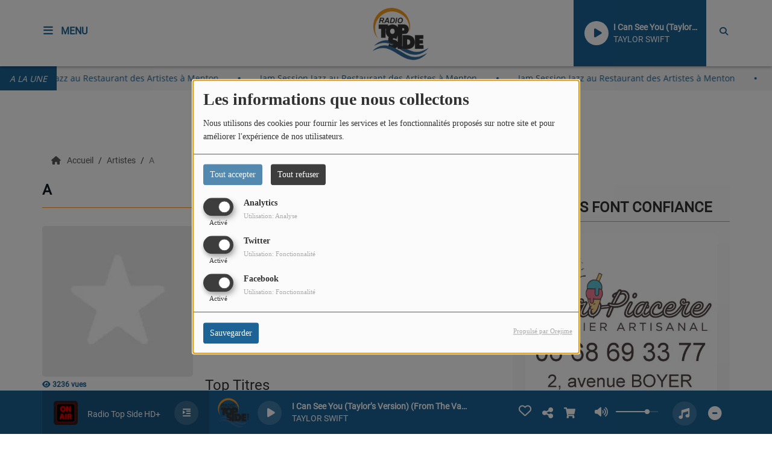

--- FILE ---
content_type: text/html; charset=UTF-8
request_url: https://radiotopside.com/artistes/a-900
body_size: 17194
content:
<!DOCTYPE html PUBLIC "-//W3C//DTD XHTML 1.0 Strict//EN" "http://www.w3.org/TR/xhtml1/DTD/xhtml1-strict.dtd"><html xmlns="http://www.w3.org/1999/xhtml" xml:lang="fr"  lang="fr">
<head>
    <meta name="viewport" content="width=device-width initial-scale=1.0 maximum-scale=1.0 user-scalable=0"/>

	<link href="https://radiotopside.com/artistes/a-900" rel="canonical" />
<link href="https://radiotopside.com/rss-feed-28" rel="alternate" type="application/rss+xml" title="RSS artistes" />
<link href="https://radiotopside.com/rss-feed-33" rel="alternate" type="application/rss+xml" title="RSS Commentaires" />
<link href="/upload/5a95230e483d20.32301937.ico" rel="icon" type="image/x-icon" />	    <title>A - Radio Top Side</title>
    <meta name="description" content="Radio Top Side : The band known as &#x27;A&#x27; formed in Suffolk, England in the late 80s, as &#x27;Grand Designs&#x27;."/>
    <meta name="keywords" content="artistes"/>
    <meta http-equiv="Content-Type" content="text/html; charset=UTF-8"/>
    <meta http-equiv="Content-Language" content="fr"/>

    <link href="//fonts.googleapis.com/css?family=Raleway:400,700,800,900,600,500,300,200,100' " rel="stylesheet" property="stylesheet" type="text/css" media="all">

    <link rel="stylesheet" href="https://dfweu3fd274pk.cloudfront.net/theme4/style-804e3a7cf9.css"/>

	    <link id="mystylecss" rel="stylesheet" href="/css/theme4/mystyle.css?refresh=697877cbcb206">


    <script src="https://dfweu3fd274pk.cloudfront.net/theme4/script-0a8a17fe89.js"></script>
    <script src="https://maps.googleapis.com/maps/api/js?key=" async defer></script>
	
	    <!-- Google / Search Engine Tags -->
    <meta itemprop="name" content="Radio Top Side" />
    <meta itemprop="description" content="Radio Top Side : The band known as &#x27;A&#x27; formed in Suffolk, England in the late 80s, as &#x27;Grand Designs&#x27;." />
    <meta itemprop="image" content="https://lastfm.freetls.fastly.net/i/u/174s/2a96cbd8b46e442fc41c2b86b821562f.png" />
    <!-- Meta Facebook -->
    <meta property="og:url" content="https://radiotopside.com/artistes/a-900"/>
    <meta property='og:site_name' content="Radio Top Side"/>
    <meta property="og:title" content="A"/>
    <meta property="og:description" content="The band known as &amp;#x27;A&amp;#x27; formed in Suffolk, England in the late 80s, as &amp;#x27;Grand Designs&amp;#x27;. The band was founded by twins, Jason and Adam Perry, and..."/>
    <meta property="og:type" content="article"/>
    <meta property="og:image" content="https://lastfm.freetls.fastly.net/i/u/174s/2a96cbd8b46e442fc41c2b86b821562f.png"/>
    <!-- Meta twitter -->
    <meta name="twitter:card" content="summary_large_image"/>
	    <meta name="twitter:title" content="A"/>
    <meta name="twitter:description" content="The band known as &amp;#x27;A&amp;#x27; formed in Suffolk, England in the late 80s, as &amp;#x27;Grand Designs&amp;#x27;. The band was founded by twins, Jason and Adam Perry, and..."/>
    <meta name="twitter:image" content="https://lastfm.freetls.fastly.net/i/u/174s/2a96cbd8b46e442fc41c2b86b821562f.png"/>
    <meta name="twitter:image:alt" content="A"/>
	        <meta property="fb:app_id" content="805430552986020"/>
	        <meta property="fb:admins" content="177928669652429"/>
	         <meta name="apple-itunes-app" content="app-id=1005673952">
	
    <style type="text/css">
        
        @font-face {
            font-family: "mukta";
            src: url('//fonts.gstatic.com/s/mukta/v7/iJWKBXyXfDDVXYnGp32S0H3f.ttf');
        }

        @font-face {
            font-family: "opensans";
            src: url('//fonts.gstatic.com/s/opensans/v18/mem8YaGs126MiZpBA-U1UpcaXcl0Aw.ttf');
        }

        .main-color, .list_element h4:hover, .list_element h3:hover, .list_element h2:hover, .list_element h1:hover, #date_diffusion + .bootstrap-datetimepicker-widget table td a span, #date_agenda + .bootstrap-datetimepicker-widget table td a span, #date_diffusion + .bootstrap-datetimepicker-widget table thead span, #date_agenda + .bootstrap-datetimepicker-widget table thead span, .box-play a, ul.pagination-custom li span, ul.pagination-custom li a {
            color:  !important;
        }

        .main-color-for-background, .centered-btns_tabs a, #date_diffusion + .bootstrap-datetimepicker-widget table td.active, #date_agenda + .bootstrap-datetimepicker-widget table td.active, #date_diffusion + .bootstrap-datetimepicker-widget table td.active:hover, #date_agenda + .bootstrap-datetimepicker-widget table td.active:hover, #date_diffusion + .bootstrap-datetimepicker-widget .btn-primary, #date_agenda + .bootstrap-datetimepicker-widget .btn-primary, .bootstrap-datetimepicker-widget table td span.active, .form-group-radio .radio-inline span:after, ul.pagination-custom#catpicker li .active span, .lg-progress-bar .lg-progress {
            background:  !important;
        }

        .main-color-for-background-5, .pagination > li > a:focus, .pagination > li > a:hover, .pagination > li > span:focus, .pagination > li > span:hover {
            background: rgba(0, 0, 0, 0.05)
        }

        .main-color-for-background-10 {
            background: rgba(0, 0, 0, 0.10)
        }

        .main-color-for-background-gradient {
            background: linear-gradient(225deg, , );
            background: linear-gradient(225deg, , rgba(-50, -50, -50));
        }

        .main-color-for-border-bottom {
            border-bottom: solid 1px;
        }

        .main-color-for-border-bottom-color, #date_diffusion + .bootstrap-datetimepicker-widget table td.today:not(.active):before, #date_agenda + .bootstrap-datetimepicker-widget table td.today:not(.active):before {
            border-bottom-color: ;
        }

        .form-control:focus, .form-group-radio .radio-inline input:checked ~ span {
            border-color: ;
        }

        .title-font {
            font-family: mukta        }

        .content-font, .form-control {
            font-family: opensans        }

        .btn-primary, .btn-primary[disabled], .btn-primary.disabled, .btn-primary.disabled:hover, .btn-primary[disabled]:hover, .btn-primary.disabled:focus {
            background: linear-gradient(-135deg, , );
            background: linear-gradient(-135deg,  0%, rgba(-50, -50, -50) 100%);
        }

        .btn-primary::before {
            background: linear-gradient(40.65deg, , );
            background: linear-gradient(40.65deg,  0%, rgba(-50, -50, -50) 100%);
        }

        .btn, .pagination-custom span.deactive {
            font-family: opensans;
            box-shadow: 0 1px 10px 0 rgba(0, 0, 0, 0.5);
        }

        .navbar-player .control-play .fa {
            color: ;
        }

                .footer {
            margin-bottom: 0;
        }

        
        

        
        
                .logo {
            height: 100px !important;
        }

                .navbar-header,
        a.navbar-brand,
        .navbar-player {
            height: 110px;
        }

        .opened_menu_responsive #menu-responsive {
            top: 144px;
        }

        .menu-label,
        #fakeSearchButton,
        .opened_search_bar #search-form {
            top: 41px;
        }

        .openmenuButton {
            top: 21px;
        }

        .navbar-header .close {
            top: 23px;
        }

        .opened_search_bar #closeSearchBar {
            top: 38px;
        }

                
    </style>

    <style type="text/css" id="customCSS">
            </style>

	<meta name="google-site-verification" content="k6KR0J7p-9BAFRkXHlfp_ZJ2tekjwuvE7vta9ML1cXc" />    <link rel="stylesheet" href="https://unpkg.com/orejime@2.0.3/dist/orejime.css"/>
    <link rel="stylesheet" href="/css/common/orejime.css"/>
</head>

<body>
<!-- Global site tag (gtag.js) - Google Analytics -->
<script async src="https://www.googletagmanager.com/gtag/js?id=UA-25437947-1"></script>
<script>
  window.dataLayer = window.dataLayer || [];
  function gtag(){dataLayer.push(arguments);}
  gtag('js', new Date());

  gtag('config', 'UA-25437947-1');
</script>
<div id='fb-root'></div>
        <script type='opt-in' data-type='application/javascript' data-name='facebook'>
            window.fbAsyncInit = function() {
				FB.init({
					appId      : '805430552986020',
                    xfbml      : true,
                    version    : 'v18.0'
                 });
             };

        $(window).on('statechangecomplete', function() {
            fbAsyncInit();
        });

        (function(d, s, id) {
            var js, fjs = d.getElementsByTagName(s)[0];
            if (d.getElementById(id)) return;
            js = d.createElement(s); js.id = id;
            js.src = "https://connect.facebook.net/fr_FR/sdk.js";
            fjs.parentNode.insertBefore(js, fjs);
        }(document, 'script', 'facebook-jssdk'));
        </script>
	
<!-- Script pour le Menu -->
<script>
    (function ($) { //create closure so we can safely use $ as alias for jQuery
        $(document).ready(function () {
            $('#navbar-sfmenu').superfish({
                speed: 'fast',
                delay: 200
            });
        });
    })(jQuery);
</script>

<div id="menu-responsive-overlay"></div>

<nav id="navbarscroll" class="navbar navbar-default navbar-fixed-top container counter-container">
    <!-- header-fixed-top pour fixer le header en haut + enlever le JS -->
    <div class="nav-global content-font">
        <div id="toplink" class="scrolltoplink">
            <div class="container toplink-container">

                <div class="link-contact">
                    <div class="dropdown">
                        <button class="btn btn-toplink dropdown-toggle" type="button" id="dropdownMenu12"
                                data-toggle="dropdown" aria-haspopup="true" aria-expanded="true">
                            <i class="fa fa-lock"></i> Espace membre                            <span class="caret"></span>
                        </button>

                        <ul class="dropdown-menu" aria-labelledby="dropdownMenu12">
                            <li class="navbarItem-user  hidden ">
                                <a href="/utilisateurs"
                                   role="button" data-toggle="modal"><i
                                            class="fa fa-user"></i> Mon compte</a>
                            </li class="navbarItem-user  hidden ">
                                                        <li role="separator"
                                class="divider navbarItem-user  hidden "></li>
                            <li class="navbarItem-user  hidden ">
                                <a id="logout"
                                   href="/utilisateurs/index/logout">
                                    <i class="fa fa-sign-out"></i> Fermer ma session                                </a>
                            </li>
                            <li class="navbarItem-guest ">
                                <a href="/inscription"><i
                                            class="fa fa-user"></i> Se connecter</a></li>
                            <li class="navbarItem-guest ">
                                <a href="#modal_mdp_oublie" role="button" data-toggle="modal"><i
                                            class="fa fa-question-circle"></i> Mot de passe oublié ?                                </a></li>
                        </ul>
                    </div>
                </div>

                <div class="link-socials">
                    <div class="link-socials-list">

                                                    <div class="link-socials-item facebook">
                                <a class="link-socials-item-link" target="_blank"
                                   href="https://www.facebook.com/radiotopside/">
                                    <span class="link-socials-item-link-hover"></span>
                                </a>
                                <div class="link-socials-item-popup">
                                    <span>Facebook</span>
                                </div>
                            </div>
                        
                        
                                                    <div class="link-socials-item youtube">
                                <a class="link-socials-item-link" target="_blank"
                                   href="https://www.youtube.com/@radiotopside-officiel">
                                    <span class="link-socials-item-link-hover"></span>
                                </a>
                                <div class="link-socials-item-popup">
                                    <span>YouTube</span>
                                </div>
                            </div>
                        
                                                    <div class="link-socials-item instagram">
                                <a class="link-socials-item-link" target="_blank"
                                   href="https://www.instagram.com/radiotopside/">
                                    <span class="link-socials-item-link-hover"></span>
                                </a>
                                <div class="link-socials-item-popup">
                                    <span>Instagram</span>
                                </div>
                            </div>
                        
                                                    <div class="link-socials-item ios">
                                <a class="link-socials-item-link" target="_blank"
                                   href="https://itunes.apple.com/us/app/topsideradio/id1005673952?l=fr&ls=1&mt=8">
                                    <span class="link-socials-item-link-hover"></span>
                                </a>
                                <div class="link-socials-item-popup">
                                    <span>iPhone</span>
                                </div>
                            </div>
                        
                                                    <div class="link-socials-item android">
                                <a class="link-socials-item-link" target="_blank"
                                   href="https://play.google.com/store/apps/details?id=com.icreo.topside">
                                    <span class="link-socials-item-link-hover"></span>
                                </a>
                                <div class="link-socials-item-popup">
                                    <span>Android</span>
                                </div>
                            </div>
                        
                        
                                            </div>
                </div>
            </div>
        </div>

        <div class="navbarheaderzone">
            <div class="container navheaderbg">
                <div class="navbar-header">
                    <div class="open-menu-div">
                        <span class="openmenuButton" id="menu-opener">
                            <i class="fa fa-bars"></i>
                        </span>
                        <div class="title-font menu-label menu-label-ouvert">Menu</div>
                    </div>
                    <div class="close-menu-div">
                        <button id="closeMenu" type="button" class="close" aria-label="Close">
                            <span aria-hidden="true">&times;</span>
                        </button>
                        <div class="title-font menu-label menu-label-fermer">Fermer</div>
                    </div>

                    <a class="navbar-brand" href="/"><img
                                src="/upload/design/676ef5e71d3604.63324035.png" alt="logo"
                                class="logo"/></a>

                                        <div class="navbar-player main-color-for-background-gradient">
                        <div class="control-infos" id="navbar-player-titrage">
                            <a class="control-play">
                                <i class="fa fa-play play-button"></i>
                                <i class="fa fa-pause pause-button" style="display: none;"></i>
                                <i class="fa fa-spinner fa-spin player-loader" style="display: none;"></i>
                            </a>
                            <span class="control-track">
                                <span class="title ellipsis ellipsis-1l title-font"></span>
                                <span class="artist ellipsis ellipsis-1l title-font"></span>
                            </span>
                            <div class="clear"></div>
                        </div>
                    </div>
                                    </div>
                
<form class="searchform searchform-menu" id="search-form" method="post">
    <button type="submit" id="searchButton" class="search-button"><i class="fa fa-search"></i></button>
    <input class="title-font search-bar" type="text" id="searchBar" name="query" placeholder="Rechercher sur le site…" disabled />
</form>
<button type="submit" id="fakeSearchButton" class="search-button"><i class="fa fa-search"></i></button>
<button id="closeSearchBar" type="button" class="close" aria-label="Close">
    <span aria-hidden="true">&times;</span>
</button>

<script type="text/javascript">

    $("#searchBar").keydown(function (e) {
        var key = (e.which) ? e.which : e.keyCode;

        if (key === 13) {
            e.stopPropagation();
            e.preventDefault();
        }
    });

    $("#searchBar").keyup(function (e) {
        var key = (e.which) ? e.which : e.keyCode;
        if (key === 13) {
            if($("#searchBar").val().trim().length > 0) {
                $(".searchform").attr("action",'/' + 'recherche' + '/' + $("#searchBar").val());
                $("body").removeClass('opened_search_bar');
                $("#searchBar").attr('disabled','disabled');
                $("#search-form").submit();
            }
        }
    });

    $('#searchButton').click(function (e) {
        e.stopPropagation();
        e.preventDefault();

        if($("#searchBar").val().trim().length > 0) {
            $(".searchform").attr("action",'/' + 'recherche' + '/' + $("#searchBar").val());
            $("body").removeClass('opened_search_bar');
            $("#searchBar").attr('disabled','disabled');
            $("#search-form").submit();
        }
    });

</script>
            </div>
        </div>
    </div>
        <div class="ticker-bar">
        <div class="ticker__title">
            <p>
                A LA UNE            </p>
        </div>
        <div class="ticker-wrap">
            <div class="ticker">
                                                            <a href="/news/jam-session-jazz-au-restaurant-des-artistes-a-menton-1209" class="ticker__item">
                            Jam Session Jazz au Restaurant des Artistes à Menton                        </a>
                        <span class="oval"></span>
                                                                                <a href="/news/jam-session-jazz-au-restaurant-des-artistes-a-menton-1209" class="ticker__item">
                            Jam Session Jazz au Restaurant des Artistes à Menton                        </a>
                        <span class="oval"></span>
                                                                                <a href="/news/jam-session-jazz-au-restaurant-des-artistes-a-menton-1209" class="ticker__item">
                            Jam Session Jazz au Restaurant des Artistes à Menton                        </a>
                        <span class="oval"></span>
                                                                                <a href="/news/jam-session-jazz-au-restaurant-des-artistes-a-menton-1209" class="ticker__item">
                            Jam Session Jazz au Restaurant des Artistes à Menton                        </a>
                        <span class="oval"></span>
                                                                                <a href="/news/jam-session-jazz-au-restaurant-des-artistes-a-menton-1209" class="ticker__item">
                            Jam Session Jazz au Restaurant des Artistes à Menton                        </a>
                        <span class="oval"></span>
                                                                                <a href="/news/jam-session-jazz-au-restaurant-des-artistes-a-menton-1209" class="ticker__item">
                            Jam Session Jazz au Restaurant des Artistes à Menton                        </a>
                        <span class="oval"></span>
                                                                                <a href="/news/jam-session-jazz-au-restaurant-des-artistes-a-menton-1209" class="ticker__item">
                            Jam Session Jazz au Restaurant des Artistes à Menton                        </a>
                        <span class="oval"></span>
                                                                                <a href="/news/jam-session-jazz-au-restaurant-des-artistes-a-menton-1209" class="ticker__item">
                            Jam Session Jazz au Restaurant des Artistes à Menton                        </a>
                        <span class="oval"></span>
                                                                                <a href="/news/jam-session-jazz-au-restaurant-des-artistes-a-menton-1209" class="ticker__item">
                            Jam Session Jazz au Restaurant des Artistes à Menton                        </a>
                        <span class="oval"></span>
                                                                                <a href="/news/jam-session-jazz-au-restaurant-des-artistes-a-menton-1209" class="ticker__item">
                            Jam Session Jazz au Restaurant des Artistes à Menton                        </a>
                        <span class="oval"></span>
                                                                                <a href="/news/jam-session-jazz-au-restaurant-des-artistes-a-menton-1209" class="ticker__item">
                            Jam Session Jazz au Restaurant des Artistes à Menton                        </a>
                        <span class="oval"></span>
                                                                                <a href="/news/jam-session-jazz-au-restaurant-des-artistes-a-menton-1209" class="ticker__item">
                            Jam Session Jazz au Restaurant des Artistes à Menton                        </a>
                        <span class="oval"></span>
                                                                                <a href="/news/jam-session-jazz-au-restaurant-des-artistes-a-menton-1209" class="ticker__item">
                            Jam Session Jazz au Restaurant des Artistes à Menton                        </a>
                        <span class="oval"></span>
                                                                                <a href="/news/jam-session-jazz-au-restaurant-des-artistes-a-menton-1209" class="ticker__item">
                            Jam Session Jazz au Restaurant des Artistes à Menton                        </a>
                        <span class="oval"></span>
                                                                                <a href="/news/jam-session-jazz-au-restaurant-des-artistes-a-menton-1209" class="ticker__item">
                            Jam Session Jazz au Restaurant des Artistes à Menton                        </a>
                        <span class="oval"></span>
                                                                                <a href="/news/jam-session-jazz-au-restaurant-des-artistes-a-menton-1209" class="ticker__item">
                            Jam Session Jazz au Restaurant des Artistes à Menton                        </a>
                        <span class="oval"></span>
                                                                                <a href="/news/jam-session-jazz-au-restaurant-des-artistes-a-menton-1209" class="ticker__item">
                            Jam Session Jazz au Restaurant des Artistes à Menton                        </a>
                        <span class="oval"></span>
                                                                                <a href="/news/jam-session-jazz-au-restaurant-des-artistes-a-menton-1209" class="ticker__item">
                            Jam Session Jazz au Restaurant des Artistes à Menton                        </a>
                        <span class="oval"></span>
                                                                                <a href="/news/jam-session-jazz-au-restaurant-des-artistes-a-menton-1209" class="ticker__item">
                            Jam Session Jazz au Restaurant des Artistes à Menton                        </a>
                        <span class="oval"></span>
                                                                                <a href="/news/jam-session-jazz-au-restaurant-des-artistes-a-menton-1209" class="ticker__item">
                            Jam Session Jazz au Restaurant des Artistes à Menton                        </a>
                        <span class="oval"></span>
                                                                                <a href="/news/jam-session-jazz-au-restaurant-des-artistes-a-menton-1209" class="ticker__item">
                            Jam Session Jazz au Restaurant des Artistes à Menton                        </a>
                        <span class="oval"></span>
                                                                                <a href="/news/jam-session-jazz-au-restaurant-des-artistes-a-menton-1209" class="ticker__item">
                            Jam Session Jazz au Restaurant des Artistes à Menton                        </a>
                        <span class="oval"></span>
                                                                                <a href="/news/jam-session-jazz-au-restaurant-des-artistes-a-menton-1209" class="ticker__item">
                            Jam Session Jazz au Restaurant des Artistes à Menton                        </a>
                        <span class="oval"></span>
                                                                                <a href="/news/jam-session-jazz-au-restaurant-des-artistes-a-menton-1209" class="ticker__item">
                            Jam Session Jazz au Restaurant des Artistes à Menton                        </a>
                        <span class="oval"></span>
                                                                                <a href="/news/jam-session-jazz-au-restaurant-des-artistes-a-menton-1209" class="ticker__item">
                            Jam Session Jazz au Restaurant des Artistes à Menton                        </a>
                        <span class="oval"></span>
                                                                                <a href="/news/jam-session-jazz-au-restaurant-des-artistes-a-menton-1209" class="ticker__item">
                            Jam Session Jazz au Restaurant des Artistes à Menton                        </a>
                        <span class="oval"></span>
                                                                                <a href="/news/jam-session-jazz-au-restaurant-des-artistes-a-menton-1209" class="ticker__item">
                            Jam Session Jazz au Restaurant des Artistes à Menton                        </a>
                        <span class="oval"></span>
                                                                                <a href="/news/jam-session-jazz-au-restaurant-des-artistes-a-menton-1209" class="ticker__item">
                            Jam Session Jazz au Restaurant des Artistes à Menton                        </a>
                        <span class="oval"></span>
                                                                                <a href="/news/jam-session-jazz-au-restaurant-des-artistes-a-menton-1209" class="ticker__item">
                            Jam Session Jazz au Restaurant des Artistes à Menton                        </a>
                        <span class="oval"></span>
                                                </div>
        </div>
    </div>
<script>
    
    $(".ticker").clone().appendTo(".ticker-wrap");

    $(".ticker").mouseenter(function() {
        $(".ticker").css("animation-play-state", "paused");
    });

    $(".ticker").mouseleave(function() {
        $(".ticker").css("animation-play-state", "running");
    });
</script>

<div id="player-header" class="player-radio-bar main-color-for-background-gradient  ">
    <div class="container">

        <script>
                        $(function() {
                            radioURL = "https://play.radioking.io/radio-top-side/275656";
                            if(Cookies.get("streamQuality") !== undefined){
                                if(Cookies.get("streamQuality") === "BD") {
                                    if (/Android|webOS|iPhone|iPad|iPod|BlackBerry|IEMobile|Opera Mini/i.test(navigator.userAgent)) {
                                        radioURL = "";
                                    }
                                    $("#HD-link").attr("class", "hd-off");
                                    $("#HD-link").attr("data-val", "0");

                                } else if(Cookies.get("streamQuality") === "HD") {
                                    if (!(/Android|webOS|iPhone|iPad|iPod|BlackBerry|IEMobile|Opera Mini/i.test(navigator.userAgent))) {
                                        radioURL = "";
                                    }
                                }
                            }

                            if(radioURL === ""){
                                radioURL = "https://play.radioking.io/radio-top-side/275656";
                            }

                            initPlayer(radioURL, "Radio Top Side HD+", "/upload/players/6807ab70b92c72.30134560.gif", "2","0")

                        });
                    </script>
        <span class="container-control-stream">
            <span class="control-stream">

                <div id="current-radio" data-flux="https://play.radioking.io/radio-top-side/275656"
                     data-flux-bd=""
                     data-flux-hd=""
                     data-logo="/upload/players/6807ab70b92c72.30134560.gif"
                     data-name="Radio Top Side HD+"
                     data-autoplay="0"
                     data-idplayer="2">
                    <img src="/upload/players/6807ab70b92c72.30134560.gif"
                         class="logo-stream"/><span
                        class="stream-name hidden-xs title-font">Radio Top Side HD+</span>
                                            <div class="multistream-button">
                            <i class="fa fa-indent"></i>
                        </div>
                                    </div>

                <div id="other-radios" class="main-color-for-background">
                                            <div class="radio-choice" data-flux="https://play.radioking.io/radio-top-side/275653"
                             data-flux-bd=""
                             data-flux-hd=""
                             data-logo="/upload/players/680e5cd21e7de6.32573217.gif"
                             data-name="Radio Top Side SD"
                             data-idplayer="1">
                            <img src="/upload/players/680e5cd21e7de6.32573217.gif"
                                 class="logo-stream-others"/><span
                                class="stream-name-others hidden-xs title-font">Radio Top Side SD</span>
                        </div>
                        <div class="multistream-separator"></div>
                                            <div class="radio-choice" data-flux="https://www.radioking.com/play/radio-top-side/275653"
                             data-flux-bd=""
                             data-flux-hd=""
                             data-logo="/upload/players/5be08a54bfa576.69319439.gif"
                             data-name="Radio Top Side AAC+"
                             data-idplayer="3">
                            <img src="/upload/players/5be08a54bfa576.69319439.gif"
                                 class="logo-stream-others"/><span
                                class="stream-name-others hidden-xs title-font">Radio Top Side AAC+</span>
                        </div>
                        <div class="multistream-separator"></div>
                                    </div>
        	</span>
        </span>

        <span class="container-radio-back-button">
            <span id="radio-back-button" data-flux="https://play.radioking.io/radio-top-side/275656"
                  data-flux-bd=""
                  data-flux-hd=""
                  data-logo="/upload/players/6807ab70b92c72.30134560.gif"
                  data-name="Radio Top Side HD+"
                  data-autoplay="0"
                  data-idplayer="2">

                <div class="title-font back-to-radio-text">
                   <i class="fa fa-arrow-left"></i>
                    <div>
                        Retour à la radio                    </div>
                 </div>
            </span>
        </span>

        <div class="control-infos" id="titrage">
            <span class="control-cover cover-titrage">
                <img class="media-cover" src="">
            </span>
            <a class="control-play">
                <i class="fa fa-play play-button"></i>
                <i class="fa fa-pause pause-button" style="display: none;"></i>
                <i class="fa fa-spinner fa-spin player-loader" style="display: none;"></i>
            </a>
            <span class="control-track">
                <div class="marquee">
                    <span class="title ellipsis ellipsis-1l title-font"></span>
                    <span class="artist ellipsis ellipsis-1l title-font"></span>
                </div>
                <div id="seek-bar" class="hidden">
                    <div class="bar-zone">
                        <div class="seek-slider">
                            <div class="bgSeekSlider"></div>
                        </div>
                    </div>
                    <div class="time-left"></div>
                </div>
            </span>
            <div class="clear"></div>

        </div>
        <span class="open-actions hidden">
                <i>
                <svg width="30px" height="14px" viewBox="0 0 30 14" version="1.1" xmlns="http://www.w3.org/2000/svg" xmlns:xlink="http://www.w3.org/1999/xlink">
                    <defs>
                        <filter x="-3.5%" y="-2.4%" width="107.0%" height="104.8%" filterUnits="objectBoundingBox" id="filter-1">
                            <feOffset dx="0" dy="2" in="SourceAlpha" result="shadowOffsetOuter1"></feOffset>
                            <feGaussianBlur stdDeviation="2" in="shadowOffsetOuter1" result="shadowBlurOuter1"></feGaussianBlur>
                            <feColorMatrix values="0 0 0 0 0   0 0 0 0 0   0 0 0 0 0  0 0 0 0.5 0" type="matrix" in="shadowBlurOuter1" result="shadowMatrixOuter1"></feColorMatrix>
                            <feMerge>
                                <feMergeNode in="shadowMatrixOuter1"></feMergeNode>
                                <feMergeNode in="SourceGraphic"></feMergeNode>
                            </feMerge>
                        </filter>
                    </defs>
                    <g stroke="none" stroke-width="1" fill="none" fill-rule="evenodd">
                        <g id="dot-open-actions" transform="translate(-207.000000, -84.000000)" fill="#FFFFFF" fill-rule="nonzero">
                            <g id="Top-header-2" transform="translate(-5.466844, 0.000000)" filter="url(#filter-1)">
                                <g id="Group-3" transform="translate(5.466844, 64.000000)">
                                    <path d="M213.75,22 C215.270139,22 216.5,23.2298611 216.5,24.75 C216.5,26.2701389 215.270139,27.5 213.75,27.5 C212.229861,27.5 211,26.2701389 211,24.75 C211,23.2298611 212.229861,22 213.75,22 Z M222.55,22 C224.070139,22 225.3,23.2298611 225.3,24.75 C225.3,26.2701389 224.070139,27.5 222.55,27.5 C221.029861,27.5 219.8,26.2701389 219.8,24.75 C219.8,23.2298611 221.029861,22 222.55,22 Z M230.25,22 C231.770139,22 233,23.2298611 233,24.75 C233,26.2701389 231.770139,27.5 230.25,27.5 C228.729861,27.5 227.5,26.2701389 227.5,24.75 C227.5,23.2298611 228.729861,22 230.25,22 Z" id="Path-2"></path>
                                </g>
                            </g>
                        </g>
                    </g>
                </svg>
                </i>
        </span>
        <div class="control-actions-right">

            <span class="control-actions">
                             <a id="player-vote"><i class='far fa-heart'></i></a>
                <div id="partage">
                    <i class="fa fa-share-alt fa-lg fa-fw"></i>
                    <div class="noselect ">
                        
                        <a class="twitter content-font" target="_blank">
                            <i class="fa-brands fa-square-x-twitter"></i> Tweeter ce titre                        </a>
                    </div>
                </div>
                <a id="player-download" href="#" target="_blank" class="disabled">
                    <i><svg version="1.1" xmlns="http://www.w3.org/2000/svg" xmlns:xlink="http://www.w3.org/1999/xlink" width="19px" height="18px" viewBox="0 0 19 18" xml:space="preserve">
                        <g class="shopping-cart">
                            <path d="M17.4,10.6L19,3.3c0.1-0.5-0.3-1-0.8-1h-13L4.9,0.7C4.9,0.3,4.5,0,4.2,0H0.8C0.4,0,0,0.4,0,0.8
                                v0.6c0,0.5,0.4,0.8,0.8,0.8h2.3l2.3,12.1c-0.6,0.3-0.9,1-0.9,1.7c0,1.1,0.8,2,1.8,2s1.8-0.9,1.8-2c0-0.6-0.2-1-0.6-1.4h6.9
                                C14.2,15,14,15.5,14,16c0,1.1,0.8,2,1.8,2s1.8-0.9,1.8-2c0-0.8-0.4-1.5-1-1.8l0.2-0.9c0.1-0.5-0.3-1-0.8-1H7.2L7,11.3h9.7
                                C17,11.3,17.3,11,17.4,10.6z"/>
                        </g>
                    </svg></i>
                </a>
                <div class="hidden"
                     id="player-share-track">Je suis en train d’écouter [$1] sur [$2] !</div>
                <div class="hidden"
                     id="player-share-podcast">Je suis en train d’écouter le podcast [$1] !</div>
                <div class="hidden"
                     id="player-share-sample">Je suis en train d’écouter l’extrait [$1] !</div>
            </span>

            <div class="control-volume hidden-sm hidden-xs">
                <a id="mute-volume" class="toggle-volume">
                    <i class="fa fa-fw fa-volume-up fa-lg"></i>
                </a>
                <a id="unmute-volume" class="toggle-volume" style="display: none;">
                    <i class="fa fa-fw fa-volume-off fa-lg"></i>
                </a>

                <div class="control-slider-volume hidden-sm hidden-xs">
                    <div id="player-slider-volume">
                        <div class="container-sliderVolume">
                            <div class="bgSliderVolume"></div>
                        </div>
                    </div>
                </div>
            </div>

            <div class="last-track-zone hidden-sm hidden-xs">
                <div class="last-track-button">
                    <a class="control-last-track">
                        <i class="fa fa-music fa-fw fa-lg"></i>
                    </a>
                </div>
                <span class="container-last-track-list">
                        <div id="last-track-list" class="last-track-list main-color-for-background">
                            <div class="last-tracks"><div class="row m-l-0 m-r-0" style="margin-top: 0;"><div class="col-sm-2 track-hour title-font">09:28</div><div class="col-sm-2 track-cover"><img src="/upload/titres/covers/5be438ce63b8f5.92027636.png?v=1541683406" /></div><div class="col-sm-8 track-titration ellipsis ellipsis-1l"><div class="track-title ellipsis ellipsis-1l title-font">I Can See You (Taylor’s Version) (From The Vault)</div><div class="track-artist ellipsis ellipsis-1l title-font">TAYLOR SWIFT</div></div></div><div class="row m-l-0 m-r-0" style="margin-top: 0;"><div class="col-sm-2 track-hour title-font">09:26</div><div class="col-sm-2 track-cover"><img src="https://cover.radioking.io/b43fa3c0-d532-11e7-b5fe-e9488cc34b11.jpg" /></div><div class="col-sm-6 track-titration ellipsis ellipsis-1l"><div class="track-title ellipsis ellipsis-1l title-font">Evergreen (Love Theme from \"A Star Is Born\")</div><div class="track-artist ellipsis ellipsis-1l title-font">BARBRA STREISAND</div></div><div class="col-sm-2 track-download"><a id="player-download" href="https://itunes.apple.com/us/album/evergreen-love-theme-from-a-star-is-born/192884366?i=192884975" target="_blank"><i><svg version="1.1" xmlns="http://www.w3.org/2000/svg" xmlns:xlink="http://www.w3.org/1999/xlink" width="19px" height="18px" viewBox="0 0 19 18" xml:space="preserve">
                    <g class="shopping-cart">
                        <path d="M17.4,10.6L19,3.3c0.1-0.5-0.3-1-0.8-1h-13L4.9,0.7C4.9,0.3,4.5,0,4.2,0H0.8C0.4,0,0,0.4,0,0.8
                            v0.6c0,0.5,0.4,0.8,0.8,0.8h2.3l2.3,12.1c-0.6,0.3-0.9,1-0.9,1.7c0,1.1,0.8,2,1.8,2s1.8-0.9,1.8-2c0-0.6-0.2-1-0.6-1.4h6.9
                            C14.2,15,14,15.5,14,16c0,1.1,0.8,2,1.8,2s1.8-0.9,1.8-2c0-0.8-0.4-1.5-1-1.8l0.2-0.9c0.1-0.5-0.3-1-0.8-1H7.2L7,11.3h9.7
                            C17,11.3,17.3,11,17.4,10.6z"/>
                    </g>
                </svg></i></a></div></div><div class="row m-l-0 m-r-0" style="margin-top: 0;"><div class="col-sm-2 track-hour title-font">09:22</div><div class="col-sm-2 track-cover"><img src="https://cover.radioking.io/6da9f8b0-da41-11e7-a8bc-ef5e015198d5.jpg" /></div><div class="col-sm-6 track-titration ellipsis ellipsis-1l"><div class="track-title ellipsis ellipsis-1l title-font">ANOTHER DAY</div><div class="track-artist ellipsis ellipsis-1l title-font">JAMIE LIDELL</div></div><div class="col-sm-2 track-download"><a id="player-download" href="https://itunes.apple.com/us/album/another-day/278642232?i=278642280" target="_blank"><i><svg version="1.1" xmlns="http://www.w3.org/2000/svg" xmlns:xlink="http://www.w3.org/1999/xlink" width="19px" height="18px" viewBox="0 0 19 18" xml:space="preserve">
                    <g class="shopping-cart">
                        <path d="M17.4,10.6L19,3.3c0.1-0.5-0.3-1-0.8-1h-13L4.9,0.7C4.9,0.3,4.5,0,4.2,0H0.8C0.4,0,0,0.4,0,0.8
                            v0.6c0,0.5,0.4,0.8,0.8,0.8h2.3l2.3,12.1c-0.6,0.3-0.9,1-0.9,1.7c0,1.1,0.8,2,1.8,2s1.8-0.9,1.8-2c0-0.6-0.2-1-0.6-1.4h6.9
                            C14.2,15,14,15.5,14,16c0,1.1,0.8,2,1.8,2s1.8-0.9,1.8-2c0-0.8-0.4-1.5-1-1.8l0.2-0.9c0.1-0.5-0.3-1-0.8-1H7.2L7,11.3h9.7
                            C17,11.3,17.3,11,17.4,10.6z"/>
                    </g>
                </svg></i></a></div></div><div class="row m-l-0 m-r-0" style="margin-top: 0;"><div class="col-sm-2 track-hour title-font">09:16</div><div class="col-sm-2 track-cover"><img src="https://cover.radioking.io/74516a30-d459-11e7-bac1-45726234a97d.jpg" /></div><div class="col-sm-6 track-titration ellipsis ellipsis-1l"><div class="track-title ellipsis ellipsis-1l title-font">BOULE DE FLIPPER</div><div class="track-artist ellipsis ellipsis-1l title-font">CORYNNE CHARBY</div></div><div class="col-sm-2 track-download"><a id="player-download" href="https://itunes.apple.com/us/album/boule-de-flipper/469920555?i=469920556" target="_blank"><i><svg version="1.1" xmlns="http://www.w3.org/2000/svg" xmlns:xlink="http://www.w3.org/1999/xlink" width="19px" height="18px" viewBox="0 0 19 18" xml:space="preserve">
                    <g class="shopping-cart">
                        <path d="M17.4,10.6L19,3.3c0.1-0.5-0.3-1-0.8-1h-13L4.9,0.7C4.9,0.3,4.5,0,4.2,0H0.8C0.4,0,0,0.4,0,0.8
                            v0.6c0,0.5,0.4,0.8,0.8,0.8h2.3l2.3,12.1c-0.6,0.3-0.9,1-0.9,1.7c0,1.1,0.8,2,1.8,2s1.8-0.9,1.8-2c0-0.6-0.2-1-0.6-1.4h6.9
                            C14.2,15,14,15.5,14,16c0,1.1,0.8,2,1.8,2s1.8-0.9,1.8-2c0-0.8-0.4-1.5-1-1.8l0.2-0.9c0.1-0.5-0.3-1-0.8-1H7.2L7,11.3h9.7
                            C17,11.3,17.3,11,17.4,10.6z"/>
                    </g>
                </svg></i></a></div></div><div class="row m-l-0 m-r-0" style="margin-top: 0;"><div class="col-sm-2 track-hour title-font">09:12</div><div class="col-sm-2 track-cover"><img src="https://cover.radioking.io/815e4ae0-d4f3-11e7-bc15-91385ffd5a72.jpg" /></div><div class="col-sm-6 track-titration ellipsis ellipsis-1l"><div class="track-title ellipsis ellipsis-1l title-font">Né quelque part</div><div class="track-artist ellipsis ellipsis-1l title-font">MAXIME LE FORESTIER</div></div><div class="col-sm-2 track-download"><a id="player-download" href="https://itunes.apple.com/us/album/n%C3%A9-quelque-part/210301055?i=210301100" target="_blank"><i><svg version="1.1" xmlns="http://www.w3.org/2000/svg" xmlns:xlink="http://www.w3.org/1999/xlink" width="19px" height="18px" viewBox="0 0 19 18" xml:space="preserve">
                    <g class="shopping-cart">
                        <path d="M17.4,10.6L19,3.3c0.1-0.5-0.3-1-0.8-1h-13L4.9,0.7C4.9,0.3,4.5,0,4.2,0H0.8C0.4,0,0,0.4,0,0.8
                            v0.6c0,0.5,0.4,0.8,0.8,0.8h2.3l2.3,12.1c-0.6,0.3-0.9,1-0.9,1.7c0,1.1,0.8,2,1.8,2s1.8-0.9,1.8-2c0-0.6-0.2-1-0.6-1.4h6.9
                            C14.2,15,14,15.5,14,16c0,1.1,0.8,2,1.8,2s1.8-0.9,1.8-2c0-0.8-0.4-1.5-1-1.8l0.2-0.9c0.1-0.5-0.3-1-0.8-1H7.2L7,11.3h9.7
                            C17,11.3,17.3,11,17.4,10.6z"/>
                    </g>
                </svg></i></a></div></div></div>                        </div>
                    </span>
            </div>

            <div class="retractable-player">
                <a class="retract-player-button">
                    <i class="fa fa-minus-circle fa-fw fa-lg"></i>
                </a>
                <a class="extend-player-button">
                    <i class="fa fa-plus-circle fa-fw fa-lg"></i>
                </a>
            </div>

            <div class="HD-button HD-not-available hidden-sm hidden-xs">
                <a id="HD-link" data-val="1">
                    <svg viewBox="0 0 100 45" version="1.1" xmlns="http://www.w3.org/2000/svg">
                        <g id="Group">
                            <path d="M12.792,0.2 L27.768,0.2 L23.48,16.008 L37.176,16.008 L41.464,0.2 L56.44,0.2 L44.408,45 L29.432,45 L33.72,28.936 L20.024,28.936 L15.736,45 L0.76,45 L12.792,0.2 Z M61.304,0.2 L77.176,0.2 C81.5706886,0.2 85.1653194,0.733328 87.96,1.8 C90.7546806,2.866672 93.0053248,4.2533248 94.712,5.96 C97.9546829,9.20268288 99.576,13.5759725 99.576,19.08 C99.576,22.4506835 98.9573395,25.6293184 97.72,28.616 C96.4826605,31.6026816 94.6480122,34.3119878 92.216,36.744 C89.5279866,39.4320134 86.2426861,41.479993 82.36,42.888 C78.4773139,44.296007 73.9333594,45 68.728,45 L49.272,45 L61.304,0.2 Z M70.392,31.944 C72.6960115,31.944 74.7759907,31.6240032 76.632,30.984 C78.4880093,30.3439968 79.9919942,29.4480058 81.144,28.296 C82.0826714,27.3573286 82.8506637,26.1946736 83.448,24.808 C84.0453363,23.4213264 84.344,22.0453402 84.344,20.68 C84.344,19.4426605 84.1840016,18.4186707 83.864,17.608 C83.5439984,16.7973293 83.0853363,16.0933363 82.488,15.496 C81.762663,14.770663 80.8240058,14.2160019 79.672,13.832 C78.5199942,13.4479981 77.048009,13.256 75.256,13.256 L72.76,13.256 L67.768,31.944 L70.392,31.944 Z"
                                  id="HD"></path>
                        </g>
                    </svg>
                </a>
            </div>
        </div>
    </div>
</div>
</nav>


<script>
    if($('.logo').width() > 215){
        $('.logo').addClass('big');
    }
</script>

<div id="content-to-refresh">
    <script>
        $(function () {
            window.refreshContentMargin = function () {
                if (booleanCompare($(window).width(), 991, "gt")) {
                    if (booleanCompare($(".navbarheaderzone").height(), 70, "gt")) {
                        if ($("#player-header").css("position") != "fixed") {

                            var contentMargin = $("#content-to-refresh").css("margin-top");
                            $("#content-to-refresh").css("margin-top", ($(".navbarheaderzone").height() - 70) + "px");
                        } else if ($("#player-header").css("position") == "fixed") {

                            $("#content-to-refresh").css("margin-top", ($(".navbarheaderzone").height() - 140) + "px");
                        }
                    } else {
                        $("#content-to-refresh").css("margin-top", "");
                    }
                } else {
                    $("#content-to-refresh").css("margin-top", "");
                }
            }

            window.refreshContentMargin();

            $(window).resize(function () {
                window.refreshContentMargin();
            });
        });
    </script>

    <nav id="menu-responsive">

        <ul id="content-menuresponsive">
			        <li class="list-group panel">
			                    <i class="fa fa-home" aria-hidden="true"></i>
							                <a style="padding-left:0px" href="/"  >
											                                <span class="content-font rLink accueil-menu-span">Accueil</span>
							
                    </a>

					                            <a class="list-group-item collapsed"></a>
											                            <div class="spacer-menu"></div>
						
        </li>
	        <li class="list-group panel">
						                    <a class='list-group-item' href="https://radiotopside.com/page/radio-top-side-13"  >
												                                <span class="content-font rLink">RADIO</span>
							
                    </a>

					                            <ul class="content-font" id="menu_radio">
																		                                            <li class="list-group panel sub-menu ">
																				                                        <a href="https://radiotopside.com/news/radio-top-side-s-ecoute-aussi-sur-la-rnt-789"  >
										Ecouter                                        </a>

										
                                        </li>
																			                                            <li class="list-group panel sub-menu ">
																				                                        <a href="/ckoi"  >
										Recherche de Titres                                        </a>

										
                                        </li>
																			                                            <li class="list-group panel sub-menu ">
																				                                        <a href="/page/telecharger-lapplication-34"  >
										TÉLÉCHARGER L'APPLICATION.                                        </a>

										
                                        </li>
																			                                            <li class="list-group panel sub-menu ">
																				                                        <a href="/emissions"  >
										Emissions                                        </a>

										
                                        </li>
																			                                            <li class="list-group panel sub-menu ">
																				                                        <a href="/emissions-148"  >
										Live Dj                                        </a>

										
                                        </li>
																			                                            <li class="list-group panel sub-menu ">
																				                                        <a href="/equipes-1"  >
										Equipes                                        </a>

										
                                        </li>
																			                                            <li class="list-group panel sub-menu ">
																				                                        <a href="/contact"  >
										Contact                                        </a>

										
                                        </li>
									                            </ul>
											                            <div class="spacer-menu"></div>
						
        </li>
	        <li class="list-group panel">
						                    <a class='list-group-item' href="/news/a-la-une-157/1"  >
												                                <span class="content-font rLink">INFO</span>
							
                    </a>

					                            <ul class="content-font" id="menu_info">
																		                                            <li class="list-group panel sub-menu sub-sub-menu">
																				                                        <a data-parent="menu_info"
                                           data-toggle="collapse" class="sub-sub-menu-parent list-group-item collapsed"
                                           href="#submenu_coted-azur">
									Côte d'azur                                            <i class="fa fa-caret-down"></i>
										                                        </a>

										
                                            <ul id="submenu_coted-azur"
                                                class="collapse" class="sub-sub-menu">
												
                                                        <li class="list-group panel">

															                                                                    <a href="/news/beausoleil-159/1" >
																		Beausoleil                                                                    </a>
																
                                                        </li>
													
                                                        <li class="list-group panel">

															                                                                    <a href="/news/roquebrune-cap-martin-201/1" >
																		Roquebrune Cap Martin                                                                    </a>
																
                                                        </li>
													
                                                        <li class="list-group panel">

															                                                                    <a href="/news/sospel-211/1" >
																		Sospel                                                                    </a>
																
                                                        </li>
													
                                                        <li class="list-group panel">

															                                                                    <a href="/news/menton-144/1" >
																		Menton                                                                    </a>
																
                                                        </li>
													                                            </ul>
										
                                        </li>
																			                                            <li class="list-group panel sub-menu ">
																				                                        <a href="/events-1"  >
										Evénements                                        </a>

										
                                        </li>
																			                                            <li class="list-group panel sub-menu ">
																				                                        <a href="/page/circulation-en-temps-reel-18"  >
										Circulation en temps réel                                        </a>

										
                                        </li>
																			                                            <li class="list-group panel sub-menu ">
																				                                        <a href="/news/high-tech-194/1"  >
										High-tech                                        </a>

										
                                        </li>
																			                                            <li class="list-group panel sub-menu ">
																				                                        <a href="/news/sport-198/1"  >
										Sport                                        </a>

										
                                        </li>
																			                                            <li class="list-group panel sub-menu ">
																				                                        <a href="news/sante-197/1"  >
										Santé                                        </a>

										
                                        </li>
									                            </ul>
											                            <div class="spacer-menu"></div>
						
        </li>
	        <li class="list-group panel">
						                <a style="padding-left:0px" href="/podcasts-1"  >
											                                <span class="content-font rLink">PODCASTS</span>
							
                    </a>

					                            <a class="list-group-item collapsed"></a>
											                            <div class="spacer-menu"></div>
						
        </li>
	        <li class="list-group panel">
						                    <a class='list-group-item' href="https://radiotopside.com/news/radio-top-side-tv-1068"  >
												                                <span class="content-font rLink">VIDEOS EN DIRECT</span>
							
                    </a>

					                            <ul class="content-font" id="menu_videosendirect">
																		                                            <li class="list-group panel sub-menu ">
																				                                        <a href="https://radiotopside.com/page/video-en-direct-studio-1-33"  >
										Direct Studio 1                                        </a>

										
                                        </li>
																			                                            <li class="list-group panel sub-menu ">
																				                                        <a href="https://radiotopside.com/page/video-en-direct-31"  >
										Direct studio 2                                        </a>

										
                                        </li>
																			                                            <li class="list-group panel sub-menu ">
																				                                        <a href="https://radiotopside.com/page/video-en-direct-3-35"  >
										Direct Studio 3                                        </a>

										
                                        </li>
									                            </ul>
											                            <div class="spacer-menu"></div>
						
        </li>
	        <li class="list-group panel">
			                    <i class="fa fa-home" aria-hidden="true"></i>
							                <a style="padding-left:0px" href="/"  >
											                                <span class="content-font rLink accueil-menu-span">TCHAT</span>
							
                    </a>

					                            <a class="list-group-item collapsed"></a>
											                            <div class="spacer-menu"></div>
						
        </li>
	        <li class="list-group panel">
						                    <a class='list-group-item' href="/page/emploi-5"  >
												                                <span class="content-font rLink">OFFRES D'EMPLOI</span>
							
                    </a>

					                            <ul class="content-font" id="menu_offresd-emploi">
																		                                            <li class="list-group panel sub-menu ">
																				                                        <a href="https://radiotopside.com/page/emploi-5"  >
										France Travail Menton                                        </a>

										
                                        </li>
																			                                            <li class="list-group panel sub-menu ">
																				                                        <a href="https://radiotopside.com/news/mission-locale-est-06-offres-d-emplois-pour-les-jeunes-de-16-a-25-ans-628"  >
										La Mission Locale Est 06                                        </a>

										
                                        </li>
									                            </ul>
											                            <div class="spacer-menu"></div>
						
        </li>
	        <li class="list-group panel">
						                    <a class='list-group-item' href="https://radiotopside.com/news/premium-275/1"  >
												                                <span class="content-font rLink">PARTENAIRES</span>
							
                    </a>

					                            <ul class="content-font" id="menu_partenaires">
																		                                            <li class="list-group panel sub-menu ">
																				                                        <a href="https://radiotopside.com/news/actu-des-partenaires-281/1"  >
										Leurs actus                                        </a>

										
                                        </li>
									                            </ul>
											
        </li>
	
<div class="buttonMenu">
    <div class='btnHidden'>
		                <a class="connect btn btn-primary m-t-15" href="/inscription" role="button"
                   data-toggle="modal">Se connecter</a>
			    </div>

    <div class='link-socials  m-t-15'>
        <div class='link-socials-list m-t-15'>
			                    <div class="link-socials-item facebook">
                        <a class="link-socials-item-link" target="_blank"
                           href="https://www.facebook.com/radiotopside/">
                            <span class="link-socials-item-link-hover"></span>
                        </a>
                        <div class="link-socials-item-popup">
                            <span>Facebook</span>
                        </div>
                    </div>
				                    <div class="link-socials-item youtube">
                        <a class="link-socials-item-link" target="_blank"
                           href="https://www.youtube.com/@radiotopside-officiel">
                            <span class="link-socials-item-link-hover"></span>
                        </a>
                        <div class="link-socials-item-popup">
                            <span>YouTube</span>
                        </div>
                    </div>
				                    <div class="link-socials-item instagram">
                        <a class="link-socials-item-link" target="_blank"
                           href="https://www.instagram.com/radiotopside/">
                            <span class="link-socials-item-link-hover"></span>
                        </a>
                        <div class="link-socials-item-popup">
                            <span>Instagram</span>
                        </div>
                    </div>
				                    <div class="link-socials-item ios">
                        <a class="link-socials-item-link" target="_blank"
                           href="https://itunes.apple.com/us/app/topsideradio/id1005673952?l=fr&ls=1&mt=8">
                            <span class="link-socials-item-link-hover"></span>
                        </a>
                        <div class="link-socials-item-popup">
                            <span>iPhone</span>
                        </div>
                    </div>
				                    <div class="link-socials-item android">
                        <a class="link-socials-item-link" target="_blank"
                           href="https://play.google.com/store/apps/details?id=com.icreo.topside">
                            <span class="link-socials-item-link-hover"></span>
                        </a>
                        <div class="link-socials-item-popup">
                            <span>Android</span>
                        </div>
                    </div>
				        </div>
    </div>        </ul>
    </nav>

    <div id="container-overlay" class="container p-l-0 p-r-0">
        <div id="overlay" style="display: none;">
            <div id="img-overlay" style="display: none;" class="main-color">
                <i class="fa fa-fw fa-spin fa-spinner" style="font-size: 4em;"></i>
            </div>
            <div id="text-overlay" style="display: none;" class="main-color title-font">
				Chargement...            </div>
        </div>
    </div>

    <script type="text/javascript"></script>

    <div class="container m-b-15 centered">
		    </div>
    <!--Publicité gauche -->
    <div class='pubVert' style='position : absolute; margin-left: 254px; top: 310px; z-index: 100;'>
		    </div>
    <!--Publicité droite -->
    <div class='pubVert' style='position : absolute; margin-left: 1654px; top: 310px; z-index: 100;'>
		    </div>

	            <div class="container breadcrumb-container content-font">
                <div class="container p-l-0 p-r-0">
                    <ol class="breadcrumb ellipsis ellipsis-1l main-color-for-background-5">
						                                    <li><a href="/"
										   class="toptip" title="Accueil"><i class="fa fa-home"></i>Accueil                                        </a>
                                    </li>
								                                    <li><a href="/artistes-1"
										   >Artistes                                                                                   </a>
                                    </li>
								                                    <li class="active">A</li>
								                    </ol>
                </div>
            </div>
		
	
    <div class="container body_wrap boxed content-font">
		
		

<div class="row">
            <div class="col-xs-12  col-md-8  ">
                            <div class="title-super-container container">
                    <div class="container title-container">
                        <div class="row">
                            <div class="col-md-8 col-xs-12 layout-title">
                                <div>
                                    <h1 class="main_title title-font">
                                        A                                    </h1>
                                </div>
                            </div>
                        </div>
                    </div>
                </div>
                <div class="main-color-for-border-bottom"></div>
            
                <div class="social-share-fixed">
        <div class="social-share-wrap">
            <div id="social-share" class="social-sticky boxed items-4">
                <ul>
                    <li class="social-sticky-element all main-color-for-background">
                        <div class="social-sticky-infos">
                            <i class="fa fa-star"></i>
                            <div>0</div>
                        </div>
                    </li>
                    <!-- Facebook -->
                    
                    <!-- Twitter -->
                    <a href="https://twitter.com/intent/tweet?url=https%3A%2F%2Fradiotopside.com%2Fartistes%2Fa-900&text=A">
                        <li class="social-sticky-element twitter">
                            <div class="social-sticky-infos">
                                <i class="fa-brands fa-x-twitter"></i>
                                <div>0</div>
                            </div>
                        </li>
                    </a>

                                            <a id="gotoComments" href="#comments">
                            <li class="social-sticky-element comments">
                                <div class="social-sticky-infos">
                                    <i class="fa-regular fa-comments"></i>
                                    <div>0</div>
                                </div>
                            </li>
                        </a>
                                    </ul>
            </div>
        </div>
    </div>

    <script type="text/javascript">
        $(function () {

            // Facebook
            $("#fbshare2").click(function () {
                FB.ui({
                    method: 'share',
                    href: 'https://radiotopside.com/artistes/a-900'
                }, function (response) {
                });
            });

            // Comment
            $(document).on("click", "#gotoComments", function () {
                $(window).one("scroll", function () {
                    document.body.scrollTop = document.documentElement.scrollTop = (document.body.scrollTop || document.documentElement.scrollTop) - $(".navbarheaderzone").height() - $("#player-header").height();
                });
            });

            var footerHeight = 1;
            $(window).on("scroll", function () {
                var scrollPosition = window.pageYOffset;
                var windowSize = window.innerHeight;
                var bodyHeight = document.body.offsetHeight;
                var distanceFromBottom = Math.max(bodyHeight - (scrollPosition + windowSize), 0);

                if (booleanCompare($(window).scrollTop(), 400, "gt") || booleanCompare(distanceFromBottom, 50, "lt")) {
                    $('.social-sticky').css('display', 'block', 'important');
                }
                var barBottom = $('#social-share').css('margin-left') == "-80px" ? false : true;
                if (footerHeight != $(".footer").height()) {
                    footerHeight = $(".footer").height();
                    if (footerHeight != 0) {
                        if (barBottom) {
                            $('#social-share').affix({offset: {bottom: $(".footer").height() + 20}})
                                .on('affix-bottom.bs.affix', function () {
                                    $(this).css('bottom', 'auto');
                                })
                                .on('affix.bs.affix', function () {
                                    $(this).css('bottom', '0');
                                });
                        }
                        else {
                            var footerBorderTop = $('.footer').css('border-top-width').replace('px', '');
                            $('#social-share').affix({
                                offset: {
                                    top: 240,
                                    bottom: $(".footer").height() + 20 + parseInt(footerBorderTop)
                                }
                            });
                        }
                        $('#social-share').affix('checkPosition');
                    }
                }
            });
        });
    </script>
            <!-- Affichage contenu -->
            <div class="m-t-30">
                                <div class="article afficher-content">
    <div class="row">
    <div class="col-xs-12">
        <div class="col-sm-4 p-l-0 p-r-0 m-r-20">
            <img src="https://lastfm.freetls.fastly.net/i/u/174s/2a96cbd8b46e442fc41c2b86b821562f.png"
                 class="artistes-img img-responsive m-b-5 m-t-20"/>
            <span class="infos-article">
                    <i class="fa fa-eye"></i> 3236 vues</span>
            <div class="table-responsive">
                <table class="table table-striped table-bordered artistes-table">
                                                                                                                                                                                                                                                        <tr>
                                <th>Genre</th>
                                <td>rock, alternative rock, seen live, punk rock, alternative</td>
                            </tr>
                                                                                                                                                                                                                                                                                                                                                                                                                                                                                                                                                                                                                                                                            </table>
            </div>
        </div>
                
        <div id="artistFull">
                <p>The band known as &#x27;A&#x27; formed in Suffolk, England in the late 80s, as &#x27;Grand Designs&#x27;. The band was founded by twins, Jason and Adam Perry, and their friend Mark Chapman, with bassist Stevie Swindon, and the twins&#x27; younger brother Giles Perry joining in the early 90s. The members cited their influences as: Rush, The Beach Boys, Van Halen and the Beastie Boys.</p>
            <br/><a href="http://www.last.fm/fr/music/A/+wiki" rel="nofollow" target="_blank">Source</a></div>

        
                <p>The band known as &#x27;A&#x27; formed in Suffolk, England in the late 80s, as &#x27;Grand Designs&#x27;. The band was founded by twins, Jason and Adam Perry, and their friend Mark Chapman, with bassist Stevie Swindon, and the twins&#x27; younger brother Giles Perry joining in the early 90s. The members cited their influences as: Rush, The Beach Boys, Van Halen and the Beastie Boys.</p>
            <br/><a href="http://www.last.fm/fr/music/A/+wiki" rel="nofollow" target="_blank">Source</a>
                    <h3 class="m-b-20 m-t-40">Top Titres</h3>
            <div class="row track-row">
                
                    <div class="col-xs-6 m-b-10 artistes-toptitrecol">
                        <div class="col-xs-3 p-l-0">
                            <div class="cover-preview">
                                <img class="cover-img"
                                     src="https://cover.radioking.io/dc907200-5152-11e8-a89b-e167b7a01854.jpg"
                                     alt="Nothing"/>
                                <span class="cover-infos">
                                    <strong><span class="top-position">1</span></strong>
                                </span>
                            </div>
                        </div>
                        <div class="col-xs-8">
                            <h4 class="bloc-track-title ellipsis ellipsis-2l">Nothing</h4>
                        </div>
                                                <div class="clear"></div>
                    </div>
                
                    <div class="col-xs-6 m-b-10 artistes-toptitrecol">
                        <div class="col-xs-3 p-l-0">
                            <div class="cover-preview">
                                <img class="cover-img"
                                     src="https://cover.radioking.io/057ae7e0-8b19-11e8-9acc-b3797e3c93b0.jpg"
                                     alt="Starbucks"/>
                                <span class="cover-infos">
                                    <strong><span class="top-position">2</span></strong>
                                </span>
                            </div>
                        </div>
                        <div class="col-xs-8">
                            <h4 class="bloc-track-title ellipsis ellipsis-2l">Starbucks</h4>
                        </div>
                                                <div class="clear"></div>
                    </div>
                
                    <div class="col-xs-6 m-b-10 artistes-toptitrecol">
                        <div class="col-xs-3 p-l-0">
                            <div class="cover-preview">
                                <img class="cover-img"
                                     src="https://cover.radioking.io/06163930-8b19-11e8-ab7f-4dd440998b89.jpg"
                                     alt="Something's Going On"/>
                                <span class="cover-infos">
                                    <strong><span class="top-position">3</span></strong>
                                </span>
                            </div>
                        </div>
                        <div class="col-xs-8">
                            <h4 class="bloc-track-title ellipsis ellipsis-2l">Something's Going On</h4>
                        </div>
                                                <div class="clear"></div>
                    </div>
                
                    <div class="col-xs-6 m-b-10 artistes-toptitrecol">
                        <div class="col-xs-3 p-l-0">
                            <div class="cover-preview">
                                <img class="cover-img"
                                     src="https://cover.radioking.io/069f6740-8b19-11e8-97f3-2194bdd0fe51.jpg"
                                     alt="6 O'Clock on a Tube Stop"/>
                                <span class="cover-infos">
                                    <strong><span class="top-position">4</span></strong>
                                </span>
                            </div>
                        </div>
                        <div class="col-xs-8">
                            <h4 class="bloc-track-title ellipsis ellipsis-2l">6 O'Clock on a Tube Stop</h4>
                        </div>
                                                <div class="clear"></div>
                    </div>
                
                    <div class="col-xs-6 m-b-10 artistes-toptitrecol">
                        <div class="col-xs-3 p-l-0">
                            <div class="cover-preview">
                                <img class="cover-img"
                                     src="https://cover.radioking.io/a4f70f80-2d14-11e8-80a7-cf4e505af738.jpg"
                                     alt="Going Down"/>
                                <span class="cover-infos">
                                    <strong><span class="top-position">5</span></strong>
                                </span>
                            </div>
                        </div>
                        <div class="col-xs-8">
                            <h4 class="bloc-track-title ellipsis ellipsis-2l">Going Down</h4>
                        </div>
                                                <div class="clear"></div>
                    </div>
                
                    <div class="col-xs-6 m-b-10 artistes-toptitrecol">
                        <div class="col-xs-3 p-l-0">
                            <div class="cover-preview">
                                <img class="cover-img"
                                     src="https://cover.radioking.io/087d7af0-8b19-11e8-982b-8da4704ffc45.jpg"
                                     alt="Took It Away"/>
                                <span class="cover-infos">
                                    <strong><span class="top-position">6</span></strong>
                                </span>
                            </div>
                        </div>
                        <div class="col-xs-8">
                            <h4 class="bloc-track-title ellipsis ellipsis-2l">Took It Away</h4>
                        </div>
                                                <div class="clear"></div>
                    </div>
                
                    <div class="col-xs-6 m-b-10 artistes-toptitrecol">
                        <div class="col-xs-3 p-l-0">
                            <div class="cover-preview">
                                <img class="cover-img"
                                     src="https://cover.radioking.io/42e9e680-e88f-11e7-8651-5dea1302b3ff.jpg"
                                     alt="Pacific Ocean Blue"/>
                                <span class="cover-infos">
                                    <strong><span class="top-position">7</span></strong>
                                </span>
                            </div>
                        </div>
                        <div class="col-xs-8">
                            <h4 class="bloc-track-title ellipsis ellipsis-2l">Pacific Ocean Blue</h4>
                        </div>
                                                <div class="clear"></div>
                    </div>
                
                    <div class="col-xs-6 m-b-10 artistes-toptitrecol">
                        <div class="col-xs-3 p-l-0">
                            <div class="cover-preview">
                                <img class="cover-img"
                                     src="https://cover.radioking.io/be2e9890-d509-11e7-87e9-232c1f2add08.jpg"
                                     alt="The Springs"/>
                                <span class="cover-infos">
                                    <strong><span class="top-position">8</span></strong>
                                </span>
                            </div>
                        </div>
                        <div class="col-xs-8">
                            <h4 class="bloc-track-title ellipsis ellipsis-2l">The Springs</h4>
                        </div>
                                                <div class="clear"></div>
                    </div>
                
                    <div class="col-xs-6 m-b-10 artistes-toptitrecol">
                        <div class="col-xs-3 p-l-0">
                            <div class="cover-preview">
                                <img class="cover-img"
                                     src="https://cover.radioking.io/60b58be0-d933-11e7-90d8-1d2660590bb8.jpg"
                                     alt="The Distance"/>
                                <span class="cover-infos">
                                    <strong><span class="top-position">9</span></strong>
                                </span>
                            </div>
                        </div>
                        <div class="col-xs-8">
                            <h4 class="bloc-track-title ellipsis ellipsis-2l">The Distance</h4>
                        </div>
                                                <div class="clear"></div>
                    </div>
                
                    <div class="col-xs-6 m-b-10 artistes-toptitrecol">
                        <div class="col-xs-3 p-l-0">
                            <div class="cover-preview">
                                <img class="cover-img"
                                     src="https://cover.radioking.io/09ff3c20-8b19-11e8-bc5d-ef0a7c62ca51.jpg"
                                     alt="Shut Yer Face"/>
                                <span class="cover-infos">
                                    <strong><span class="top-position">10</span></strong>
                                </span>
                            </div>
                        </div>
                        <div class="col-xs-8">
                            <h4 class="bloc-track-title ellipsis ellipsis-2l">Shut Yer Face</h4>
                        </div>
                                                <div class="clear"></div>
                    </div>
                            </div>
                            <h3 class="m-b-20">Top Albums</h3>
            <div class="row">
                                                        <div class="col-xs-6 col-sm-4 artistes-topalbumrow m-b-30">
                        <div class="col-xs-12 m-l-0 p-l-0 m-r-0 p-r-0">
                            <div class="top-cover">
                                <img src="https://lastfm.freetls.fastly.net/i/u/300x300/f50390bf6aca432ba0d08aa323e9c41b.png"
                                     alt="Hi-Fi Serious"/>
                                <div class="artistes-topalbuminfo">
                                    <div class="info-title">
                                        Hi-Fi Serious                                    </div>
                                    <div class="info-nbtracks">
                                         pistes                                    </div>
                                </div>
                            </div>
                        </div>
                                            </div>
                                                        <div class="col-xs-6 col-sm-4 artistes-topalbumrow m-b-30">
                        <div class="col-xs-12 m-l-0 p-l-0 m-r-0 p-r-0">
                            <div class="top-cover">
                                <img src="https://lastfm.freetls.fastly.net/i/u/300x300/47dab4a2162f504b614ae2b6649356e1.png"
                                     alt="Nothing"/>
                                <div class="artistes-topalbuminfo">
                                    <div class="info-title">
                                        Nothing                                    </div>
                                    <div class="info-nbtracks">
                                         pistes                                    </div>
                                </div>
                            </div>
                        </div>
                                            </div>
                                                        <div class="col-xs-6 col-sm-4 artistes-topalbumrow m-b-30">
                        <div class="col-xs-12 m-l-0 p-l-0 m-r-0 p-r-0">
                            <div class="top-cover">
                                <img src="https://lastfm.freetls.fastly.net/i/u/300x300/3ed362a3f49bb641a9c600dd30cecd3a.png"
                                     alt="A vs. Monkey Kong"/>
                                <div class="artistes-topalbuminfo">
                                    <div class="info-title">
                                        A vs. Monkey Kong                                    </div>
                                    <div class="info-nbtracks">
                                         pistes                                    </div>
                                </div>
                            </div>
                        </div>
                                            </div>
                            </div>
            </div>
</div>
</div>

    <div id="comments" class="row comment-row m-t-20">
        <div class="col-xs-12">
            <!-- COMMENTAIRES -->
            
    <input type="value" class="hidden" id="com_debut" value="10"/>
    <input type="value" class="hidden" id="com_total"
           value="0"/>

    <input type="value" class="hidden" id="com_iduser" value=""/>
    <input type="value" class="hidden" id="com_idmodule" value="28"/>
    <input type="value" class="hidden" id="com_idarticle" value="900"/>

    <h4 class="title-font main-color-for-border-bottom">Commentaires(0)</h4>

        <div id="comment-login-box" class="row m-b-30">
        <div class="col-xs-12">
            <div class="comment-notlog main-color-for-background-5">
                Connectez-vous pour commenter cet article                <div class="m-t-10">
                    <a href="/inscription" class="btn btn-primary btn-lg"
                       id="btn-connexion" data-toggle="modal">Se connecter</a>
                </div>
            </div>
        </div>
    </div>

    <div class="clear"></div>
    <div id="list-comments">

            </div>

    <div class="row">
        <div class="col-xs-12">
                    </div>
    </div>

            <!-- Fin commentaires -->
        </div>
    </div>
            </div>
        </div>

                    <div class="hidden-xs hidden-sm col-md-4" id="sidebar">
                
                    <div class="bloc-content bc-one-column">
                                            <div class="row">
                            <div class="col-md-12">
                                <div class="bloc-content-title main-color-for-border-bottom title-font " >
                                    <h2 class="ellipsis ellipsis-1l" >Ils nous font confiance</h2>
                                </div>
                            </div>
                        </div>
                                        <div class="bloc-pub wrap" style="padding-bottom:25px;">
                        <a href="/pub/29" target="_blank"><img class="img-responsive pub-center" src="/upload/publicite/5c23c26bbf3538.59019231.jpg" alt="" /></a>                    </div>
                </div>
            
        <div class="cl"></div>


        <!-- Fin traitement des blocs -->

    

    
<div class="bloc-content bc-one-column bloc-content-agenda ">
            <div class="bloc-content-title main-color-for-border-bottom  title-font" >
            <div class="bloc-title-readmore">
                                    <a href="/agenda"
                       class="read-more-title"><i
                                class="fa fa-arrow-circle-right"></i> Plus</a>
                            </div>
            <h2 class="ellipsis ellipsis-1l" >Agenda</h2>
        </div>
    
    <div class="wrap  listed row-content">

        
    </div>
    <div class="bloc-content-see-more content-font see-more-links" >
        <a href="/agenda" class="main-color">
            Voir plus           <i class="fa fa-angle-right main-color"></i>
        </a>
    </div>
</div>

        
        <div class="cl"></div>


        <!-- Fin traitement des blocs -->

    
            </div>
            </div>
    </div>
</div>

<script type="text/javascript">
    var use = 0;
</script>


<div id="modal-dedicaces" class="modal fade" role="dialog" data-backdrop="static">
    <div class="modal-dialog">
        <!-- Modal content-->
        <div class="modal-content">
            <div class="modal-header">
                <button type="button" class="close" data-dismiss="modal" aria-hidden="true"><i class="fa fa-times"
                                                                                               aria-hidden="true"></i>
                </button>
                <h4 class="title-font">Envoyer une dédicace</h4>
            </div>

            <div class="modal-body">

                <div id="connexion-ajax-errors" style="display : none;"></div>

                <form method="post" id="ajoutform"
                      action="/dedicaces/index/ajoutdedicaceajax">

                    <div class="form-group">
                        <input type="text" class="form-control" id="pseudo" name="pseudo"
                               placeholder="Pseudo" value=""
                               maxlength="12" required aria-describedby="inputErrorUsernameDedi"/>
                        <span class="glyphicon glyphicon-remove form-control-feedback" aria-hidden="true"></span>
                        <span class="hidden"
                              id="dediUsernameErrorPlaceholder">Vous devez renseigner un pseudo</span>
                        <span id="inputErrorUsernameDedi"
                              class="sr-only">(Vous devez renseigner un pseudo)</span>
                    </div>

                    <div class="form-group">
                        <textarea name="message" id="message" class="form-control" maxlength="300" rows="2"
                                  placeholder="Message" required
                                  aria-describedby="inputErrorMessageDedi"></textarea>
                        <span class="glyphicon glyphicon-remove form-control-feedback" aria-hidden="true"></span>
                        <span class="hidden"
                              id="dediMessageErrorPlaceholder">Vous devez écrire un message</span>
                        <span id="inputErrorMessageDedi"
                              class="sr-only">(Vous devez écrire un message)</span>
                    </div>


                                            <div class="form-group">
                            <img id="captchaImgDedi" src="/default/index/captcha"/>
                        </div>
                        <div class="form-group" style="float : none;">
                            <input type="hidden" name="google_captcha_is_used_dedi" id="google_captcha_is_used_dedi"
                                   value=""/>
                            <input type="text" name="captcha_value_dedi" id="captcha_value_dedi" class="form-control"
                                   size="40"
                                   placeholder="Veuillez recopier les lettres suivantes"
                                   aria-describedby="inputErrorCaptchaDedi"/>
                            <span class="glyphicon glyphicon-remove form-control-feedback" aria-hidden="true"></span>
                            <span class="hidden"
                                  id="captchaErrorPlaceholder">Captcha invalide.</span>
                            <span id="inputErrorCaptchaDedi"
                                  class="sr-only">(Captcha invalide.)</span>
                        </div>

                                    </form>
            </div>

            <div class="modal-footer">
                <button id="envoyer-dedicace"
                        class="modal-connexion btn btn-primary btn-auto">Envoyer ma dédicace</button>
            </div>
        </div>
    </div>
</div>

<script type="text/javascript">
    $(document).ready(function () {

        $(document).on('click', '.ajouter-dedicace', function () {
            $('#modal-dedicaces').modal();
            return false;
        })

        $('#envoyer-dedicace').click(function (e) {
            submitdedicace();
        });
    });
</script>

<script type="text/javascript">

    function submitdedicace() {
        if (use == 0) {
            var valid = true;

            use = 0;
            var pseudoDedi = $('#ajoutform #pseudo').val();
            var messageDedi = $('#ajoutform #message').val();

            if (booleanCompare(pseudoDedi.length, 1, "lt")) {
                valid = false;
                $('#ajoutform #pseudo').parent().addClass('has-error has-feedback');
                $('#ajoutform #pseudo').attr('placeholder', $('#dediUsernameErrorPlaceholder').html());
            }
            else {
                $('#ajoutform #pseudo').parent().removeClass('has-error has-feedback');
            }
            if (booleanCompare(messageDedi.length, 1, "lt")) {
                valid = false;
                $('#ajoutform #message').parent().addClass('has-error has-feedback');
                $('#ajoutform #message').attr('placeholder', $('#dediMessageErrorPlaceholder').html());
            }
            else {
                $('#ajoutform #message').parent().removeClass('has-error has-feedback');
            }

            if (valid) {
                var captchaResponse = $('#recaptchaDedicace .g-recaptcha-response').val();
                if (captchaResponse != undefined) {
                    var dataForm = $('#ajoutform').serialize() + '&g_recaptcha_response=' + captchaResponse;
                } else {
                    var dataForm = $('#ajoutform').serialize();
                }
                var errorshtml = '<div class="progress progress-striped active"><div class="bar" style="width: 90%;"></div></div>';

                $.ajax({
                    url: $('#ajoutform').attr('action'),
                    type: $('#ajoutform').attr('method'),
                    data: dataForm,
                    success: function (json) {

                        var obj = jQuery.parseJSON(json);

                        if (obj.code == 'error') {
                            use = 0;
                            var errors = obj.errors;
                            var errorshtml = '<div class="alert alert-error hideit">';

                            for (i = 0; booleanCompare(i, errors.length, "lt"); i++) {
                                errorshtml += '<p class="text-error" style="padding:0;">' + errors[i] + '</p>';
                            }

                            errorshtml += '</div>';

                            $('#captcha_value_dedi').parent().addClass('has-error has-feedback');
                            $('#captcha_value_dedi').attr('placeholder', $('#captchaErrorPlaceholder').html());

                            $('#captchaImgDedi').attr("src", '/default/index/captcha');
                            $('#captchaImg').attr("src", '/default/index/captcha');
                            $('#captcha_value_dedi').val("");
                        } else if (obj.code == 'success') {
                            $('#ajoutform #pseudo').val('');
                            $('#ajoutform #message').val('');
                            $('#notif').fadeIn();
                            $('#notif').html(obj.message);
                            setTimeout(function () {
                                $('#notif').fadeOut();
                            }, 3000);
                            if (captchaResponse != undefined) grecaptcha.reset(widgetIdDedi);
                            $('#modal-dedicaces').modal('hide');
                        }
                    }
                });
            }
            return false;
        }
    }
</script>
<div id="modal_mdp_oublie" class="modal fade" role="dialog" data-backdrop="static">
    <div class="modal-dialog">
        <!-- Modal content-->
        <div class="modal-content">
            <div class="modal-header">
                <button type="button" class="close" data-dismiss="modal" aria-hidden="true"><i class="fa fa-times"
                                                                                               aria-hidden="true"></i>
                </button>
                <h4>Mot de passe oublié ? Pas de problème.</h4>
            </div>

            <div class="modal-body">
                <div id="mdp_oublie_errors" style="display : none;"></div>

                <form method="post" id="mdpoublieformnouveau"
                      action="/utilisateurs/index/oublie">

                    <div class="form-group">
                        <label for="mail_client"
                               class="headline headlinemodal">Saisissez votre adresse email ici :</label>
                        <input type="text" class="form-control" id="mail_client" name="mail_client"
                               placeholder="Mail" required />
                        <span class="glyphicon glyphicon-remove form-control-feedback" aria-hidden="true"></span>
                    </div>
                </form>
            </div>

            <div class="modal-footer">
                <button class="mdpoublie_client modal-mdp-oublie btn btn-primary">Envoyer</button>
            </div>
        </div>
    </div>
</div>



<script type="text/javascript">
    $(document).ready(function () {

        $('.mdpoublie_client').click(function (e) {
            mdpOublieClient();
        });

    });

</script>

<script type="text/javascript">
    function mdpOublieClient() {
        var errorshtml = '<div class="progress active"><div class="bar" style="width: 95%;"></div></div>';
        $('#mdp_oublie_errors').html(errorshtml);
        $('#mdp_oublie_errors').show();

        $.ajax({
            url: $('#mdpoublieformnouveau').attr('action'),
            type: 'post',
            data: $('#mdpoublieformnouveau').serialize(),
            success: function (json) {
                var obj = jQuery.parseJSON(json);

                if (obj.code == 'error') {
                    var errors = obj.errors;

                    var errorshtml = '<div class="alert alert-error hideit">';

                    for (i = 0; i < errors.length; i++) {
                        errorshtml += '<p class="text-error" style="padding:0;">' + errors[i] + '</p>';
                    }

                    errorshtml += '</div>';

                    $('.error').hide();
                    $('#mdp_oublie_errors').html(errorshtml);
                    $('#mdp_oublie_errors').show();
                }
                else if (obj.code == 'success') {
                    //$("#mdp_oublie_errors").html("<div class='alert alert-success hideit'><p>Nous venons de vous envoyer un email pour que vous puissiez modifier votre mot de passe.</p><p>Vérifier dans votre boite de spam si vous ne voyez pas le mail.</p></div>");
                    $("#mdpoublieformnouveau").hide();
                    $(".mdpoublie_client").hide();
                    $("#mdp_oublie_errors").html("<div class='alert alert-success hideit'><p>Nous venons de vous envoyer un email pour que vous puissiez modifier votre mot de passe.</p><p>Vérifier dans votre boite de spam si vous ne voyez pas le mail.</p></div>");
                    $("#mdp_oublie_errors").show();
                    setTimeout(function () {
                        $('#modal_mdp_oublie').modal('hide');
                    }, 5000);
                }
            }
        });
    }
</script><div class="footer container counter-container col-xs-12 ">
            <div class="container">
            <div class="footer-background main-color-for-background" ></div>
            <div class="footer-info" >
            <a class="brand" href="/"><img
                                src="/upload/design/676ef5e71d3604.63324035.png" alt="logo"
                                class="bottom-logo"/></a>
            <div class="link-socials">
                    <div class="link-socials-list">

                                                    <div class="link-socials-item facebook">
                                <a class="link-socials-item-link" target="_blank"
                                   href="https://www.facebook.com/radiotopside/">
                                </a>
                                <div class="link-socials-item-popup">
                                    <span>Facebook</span>
                                </div>
                            </div>
                        
                        
                                                    <div class="link-socials-item youtube">
                                <a class="link-socials-item-link" target="_blank"
                                   href="https://www.youtube.com/@radiotopside-officiel">
                                </a>
                                <div class="link-socials-item-popup">
                                    <span>YouTube</span>
                                </div>
                            </div>
                        
                                                    <div class="link-socials-item instagram">
                                <a class="link-socials-item-link" target="_blank"
                                   href="https://www.instagram.com/radiotopside/">
                                </a>
                                <div class="link-socials-item-popup">
                                    <span>Instagram</span>
                                </div>
                            </div>
                        
                                                    <div class="link-socials-item ios">
                                <a class="link-socials-item-link" target="_blank"
                                   href="https://itunes.apple.com/us/app/topsideradio/id1005673952?l=fr&ls=1&mt=8">
                                </a>
                                <div class="link-socials-item-popup">
                                    <span>iPhone</span>
                                </div>
                            </div>
                        
                                                    <div class="link-socials-item android">
                                <a class="link-socials-item-link" target="_blank"
                                   href="https://play.google.com/store/apps/details?id=com.icreo.topside">
                                </a>
                                <div class="link-socials-item-popup">
                                    <span>Android</span>
                                </div>
                            </div>
                        
                        
                                            </div>
                </div>


            </div>
            <div class="footer-contact">
                <h2 class="title title-font"> Contactez-nous </h2>
                <p class="description content-font"> Vous avez une suggestion, ou vous voulez juste dire bonjour ? </p>
                <div class="see-more content-font" >
             <a href="/contact" class="main-color">
            Contactez-nous           <i class="fa fa-angle-right main-color"></i>
        </a>
    </div>
        </div>
        </div>
                <div class="mentions-radioking content-font">
            <div class="container">
                <div class="row">
                    <div class="col-md-12 copyright">
                        Copyright (C) 2024 Nip Production - Radio Top Side. Tous droits réservés.                        <a href="/politique-confidentialite" title="Politique de confidentialité">Politique de confidentialité</a>                         |                         <a href="/mentions-legales" title="Mentions légales">Mentions légales</a>                    </div>
                </div>
            </div>
        </div>
    </div>

<script src="https://dfweu3fd274pk.cloudfront.net/theme4/script-bottom-512f06b2d5.js"></script>

    <script type="opt-in" data-type="application/javascript" data-name="glance-analytics" data-src="/themes/theme4/js/analytics.js" type="text/javascript"></script>
    <script type="opt-in" data-type="application/javascript" data-name="twitter">
        // Twitter
    window.twttr = (function (d, s, id) {
        var t, js, fjs = d.getElementsByTagName(s)[0];
        if (d.getElementById(id)) return;
        js = d.createElement(s);
        js.id = id;
        js.src = "https://platform.twitter.com/widgets.js";
        fjs.parentNode.insertBefore(js, fjs);
        return window.twttr || (t = {
            _e: [], ready: function (f) {
                t._e.push(f)
            }
        });
    }(document, "script", "twitter-wjs"));

    twttr.ready(function (twttr) {
        twttr.events.bind('tweet', function (event) {
        });
    });
</script>


        <script>
            window.hasRetractablePlayer = true;
        </script>
	
        <script src="https://unpkg.com/orejime@2.0.3/dist/orejime.js"></script>
        <script src="/js/orejimeconfiguration.js"></script>
        <script>
            orejimeConfig.lang = 'fr';
            Orejime.init(orejimeConfig);
        </script>
	</body>
</html>


--- FILE ---
content_type: text/plain
request_url: https://radiotopside.com/cache/titreplayer2
body_size: 82
content:
{"artist":"TAYLOR SWIFT","title":"I Can See You (Taylor\u2019s Version) (From The Vault)","album":null,"url":"https:\/\/music.apple.com\/us\/album\/dont-you-taylors-version-from-the-vault\/1552791073?i=1552792508","image":"\/upload\/titres\/covers\/5be438ce63b8f5.92027636.png?v=1541683406","title_str":"TAYLOR SWIFT - I Can See You (Taylor\u2019s Version) (From The Vault)","extrait":"","mtime":1769502668,"siteTitle":"Radio Top Side"}